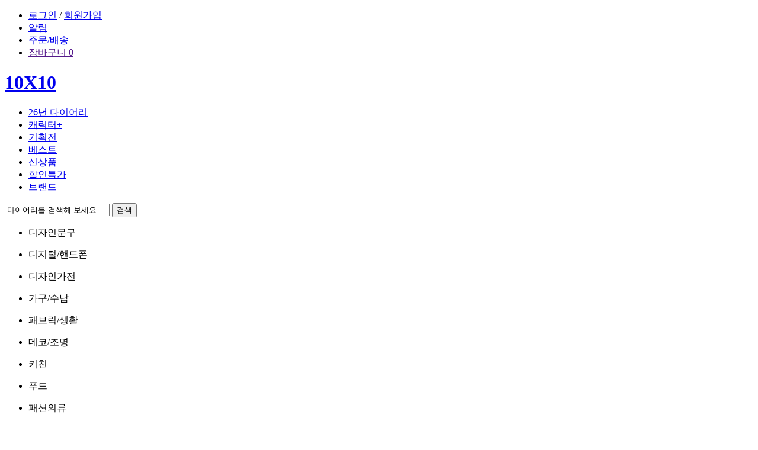

--- FILE ---
content_type: text/html; Charset=utf-8
request_url: https://10x10.co.kr/award/bestaward_colorpalette.asp?atype=&cp=5&iccd=03&disp=124
body_size: 88927
content:

<!DOCTYPE html>
<html lang="ko">
<head>
	<meta charset="utf-8" />
	<meta http-equiv="X-UA-Compatible" content="IE=edge" />
	<meta name="description" content="생활감성채널 10x10(텐바이텐)은 디자인소품, 아이디어상품, 독특한 인테리어 및 패션 상품 등으로 고객에게 즐거운 경험을 주는 디자인전문 쇼핑몰 입니다." />
	<meta name="keywords" content="커플, 선물, 커플선물, 감성디자인, 디자인, 아이디어상품, 디자인용품, 판촉, 스타일, 10x10, 텐바이텐, 큐브" />
	<meta name="classification" content="비즈니스와 경제, 쇼핑과 서비스(B2C, C2C), 선물, 특별상품" />
	<meta name="application-name" content="텐바이텐" />
	<meta name="msapplication-task" content="name=텐바이텐;action-uri=http://www.10x10.co.kr/;icon-uri=/icons/10x10_140616.ico" />
	<meta name="msapplication-tooltip" content="생활감성채널 텐바이텐" />
	<meta name="msapplication-navbutton-color" content="#FFFFFF" />
	<meta name="msapplication-TileImage" content="/lib/ico/mstileLogo144.png"/>
	<meta name="msapplication-TileColor" content="#c91314"/>
	<meta name="msapplication-starturl" content="/" />
	<meta name="format-detection" content="telephone=no" />
	<meta property="og:title" id="meta_og_title" content="텐바이텐 10X10 : BEST AWARD : 베스트 컬러" />
	<meta property="og:type" content="website" />
	<meta property="og:description" id="meta_og_description" content="생활감성채널 10x10(텐바이텐)은 디자인소품, 아이디어상품, 독특한 인테리어 및 패션 상품 등으로 고객에게 즐거운 경험을 주는 디자인전문 쇼핑몰 입니다." />
	<meta property="fb:app_id" content="998283960211883" />
	<meta property="og:image" content="https://fiximage.10x10.co.kr/page/title/pageImage_common_v1.jpg" />
	<link rel="image_src" href="https://fiximage.10x10.co.kr/page/title/pageImage_common_v1.jpg" />

	<link rel="SHORTCUT ICON" href="//fiximage.10x10.co.kr/icons/10x10_140616.ico" />
	<link rel="apple-touch-icon" href="/lib/ico/10x10TouchIcon_150303.png" />
	<link rel="search" type="application/opensearchdescription+xml" href="/lib/util/10x10_brws_search.xml" title="텐바이텐 상품검색" />
	<link rel="alternate" type="application/rss+xml" href="/shoppingtoday/shoppingchance_rss.asp" title="텐바이텐 신상품소식 구독" />
	<link rel="alternate" type="application/rss+xml" href="/just1day/just1day_rss.asp" title="텐바이텐 Just 1Day 구독" />
	<title>텐바이텐 10X10 : BEST AWARD : 베스트 컬러</title>
	<link rel="stylesheet" type="text/css" href="/lib/css/default.css" />
	<link rel="stylesheet" type="text/css" href="/lib/css/preVst/common.css" />
	<link rel="stylesheet" type="text/css" href="/lib/css/preVst/content.css?v=1.15" />
	<link rel="stylesheet" type="text/css" href="/lib/css/preVst/mytenten.css" />
	<!--[if IE]>
		<link rel="stylesheet" type="text/css" href="/lib/css/preVst/ie.css" />
	<![endif]-->
	<link rel="stylesheet" type="text/css" href="/lib/css/commonV18.css?v=1.20" />
	<link rel="stylesheet" type="text/css" href="/lib/css/productV15.css?v=1.10" />
	<link rel="stylesheet" type="text/css" href="/lib/css/contentV15.css?v=1.61" />
	<link rel="stylesheet" type="text/css" href="/lib/css/mytentenV15.css?v=1.00" />
	<!--link rel="stylesheet" href="https://js.appboycdn.com/web-sdk/1.6/appboy.min.css" /-->
	<!--[if lt IE 9]>
		<script src="/lib/js/respond.min.js"></script>
	<![endif]-->
	<script type="text/javascript" src="/lib/js/amplitude.js?v=1.04"></script>
	<script type="text/javascript" src="/lib/js/jquery-1.7.1.min.js"></script>
	

	<script type="text/javascript" src="/lib/js/jquery-ui-1.10.3.custom.min.js"></script>
	<script type="text/javascript" src="/lib/js/jquery.slides.min.js"></script>
	<script type="text/javascript" src="/lib/js/swiper-2.1.min.js"></script>
	<script type="text/javascript" src="/lib/js/slick.min.js"></script>
	<script type="text/javascript" src="/lib/js/common.js?v=1.01"></script>
	<script type="text/javascript" src="/lib/js/tenbytencommon.js?v=1.5"></script>
	<script type="text/javascript" src="/lib/js/keyMovePage.js"></script>
	<script type="text/javascript" src="/lib/js/buildV63.js"></script>
	<script type="text/javascript" src="/lib/js/js.cookie.min.js"></script>
	<script type="text/javascript" src="/lib/js/errorhandler.js?v=4"></script>
	
	<script>var V_CURRENTYYYYMM = "2025-12-06";</script>
	
		<script language="javascript">
			const applicationServerInfoJsValue = "084";
		</script>
		<!-- aws kinesis -->
		<script>
			const kinesisUserId = ''
			const kinesisUserGrade = '0'
		</script>
		<script src="https://sdk.amazonaws.com/js/aws-sdk-2.283.1.min.js"></script>
		<script src="/lib/js/core/aws/setup.js?v=1.0"></script>
		<script src="/lib/js/core/aws/awsClient.js?v=1.5"></script>
		<!-- aws kinesis -->
	
	
	<!-- airbridge init -->
	<script type="text/javascript" src="/lib/js/airbridge.js"></script>
	<script>
		document.addEventListener('DOMContentLoaded', function() {
			try {
				airbridge.init({
					app: 'tenten',
					webToken: '114691093c0b41c3b3642a326709309d',
					utmParsing: true,
					
				});
				
			} catch (e) {
				// 에러 로깅(선택)
				console.error('Airbridge 초기화 오류:', e);
			}
		});
	</script>

	
    <!-- % server.execute("/sidefloatingbanner/index.asp") % -->


<script type="text/javascript" src="/lib/js/jquery.numspinner.min.js"></script>
<script>
$(function() {
	//colorchip control
	$('.colorchipV15 li p input').click(function(){
		$(this).parent().parent().toggleClass('selected');
	});

	$(".colorNavV15 ul li").hide();
	$(".colorNavV15 ul li:first").show();

	$(".colorNavV15 .prevBtn").click(function(){
		$(".colorNavV15 ul li:last").prependTo(".colorNavV15 ul");
		$(".colorNavV15 ul li").hide().eq(0).show();
	});

	$(".colorNavV15 .nextBtn").click(function(){
		$(".colorNavV15 ul li:first").appendTo(".colorNavV15 ul");
		$(".colorNavV15 ul li").hide().eq(0).show();
	});

	//급상승 상품 mark control
	$(".bestUpV15 .ranking").append("<span>급상승한 상품입니다</span>");
	$(".pdtList p").click(function(e){
		e.stopPropagation();				
	});			
});

$(function() {
	// Item Image Control
	$(".pdtList li .pdtPhoto").mouseenter(function(e){
		$(this).find("dfn").fadeIn(150);
	}).mouseleave(function(e){
		$(this).find("dfn").fadeOut(150);
	});
});
var arr = new Array(23,01,02,10,21,03,04,24,19,05,16,06,07,20,08,18,17,09,11,12,22,13,14,15,25,26,27,28,29,30,31);

function visible(qwe){
	var frm = document.frm;
	var sarry        = document.images["mainimg"].src.split("\\");      // 선택된 이미지 화일의 풀 경로
	var maxlength    = sarry.length-1;       // 이미지 화일 풀 경로에서 이미지만 뽑아내기
	var ext = sarry[maxlength].split(".");
	var str = ext[3];
	var cnt = 2;
	var lng = str.length;
	//var xx = str.substring(lng-cnt,lng)
	var xx =document.sFrm.cp.value;
	var zz;

	if(qwe == "ll"){
		if(xx == 0){
			xx = 30;
		}else{
			xx= Number(xx)-1;
			document.sFrm.cp.value = xx;
		}
	}else if(qwe == "rr"){

		if(xx == 30){
			xx = 0;
		}else{
			xx= Number(xx)+1;
			document.sFrm.cp.value = xx;
		}
	}
		location.href ="/award/bestaward_colorpalette.asp?iccd="+ arr[xx] + "&cp=" + xx + "&disp=124"
	//document.images["mainimg"].src = "http://fiximage.10x10.co.kr/web2015/shopping/ico_color_"+arr[xx]+".gif";
}

// 컬러칩 선택
function fnSelColorChip(iccd) {
	document.sFrm.iccd.value=iccd;

		for(var i=0; i< 31; i++){
			if(arr[i] == iccd)
			document.sFrm.cp.value= i;
		}
	document.sFrm.submit();
}
</script>
</head>
<body>
<div class="wrap">
	

<script type="text/javascript" src="/lib/js/SearchAutoComplete.js"></script>
<script type="text/javascript">
var V_CURRENTYYYYMM = "2025-12-06";
</script>

<div id="boxes">
	<div id="mask" class="pngFix"></div>
	<div id="freeForm"></div>
	
</div>

<div id="lyrPop">
	
</div>

<div id="hBoxes"></div>

<div class="version-noti" id="version-noti" style="display:none;">
	<div class="inner">
		<p>
			구버전의 Internet Explorer로 접속하셨습니다. <strong>텐바이텐은 IE 11에서 최적화</strong>되어 보여집니다.<br/><em>편리한 사이트 이용 및 보안성 향상을 위해 최신 브라우저로의 업그레이드를 권장합니다.</em>
		</p>
		<span><img src="http://fiximage.10x10.co.kr/web2017/main/img_noti.png" alt="" /></span>
		<button type="button" class="btn-close" onclick="closeWin('ieversion', 1); return false;"><img src="http://fiximage.10x10.co.kr/web2017/main/btn_close.png" alt="닫기" /></button>
	</div>
</div>



	<div class="headerTopNew">
		<div class="inner">
			<div class="head-util">
				<ul>
					
							<li class="util-join"><a href="/login/loginpage.asp?vType=G" onclick="fnAmplitudeEventMultiPropertiesAction('click_topmenu','type|landing_url','login|/award/bestaward_colorpalette.asp');">로그인</a>
							/ <a href="/member/join.asp" onclick="fnAmplitudeEventMultiPropertiesAction('click_topmenu','type|landing_url','signup|/award/bestaward_colorpalette.asp');">회원가입</a></li>

						
					<li class="util-alarm">
						<a href="/my10x10/">알림</a>
						
					</li>
					<li class="util-order"><a href="/my10x10/order/myorderlist.asp" onclick="fnAmplitudeEventMultiPropertiesAction('click_topmenu','type|landing_url','orer|/award/bestaward_colorpalette.asp');">주문/배송</a></li>
					<li class="util-cart">
						<a href="" onclick="TnGotoShoppingBag();fnAmplitudeEventMultiPropertiesAction('click_topmenu','type|landing_url','basket|/award/bestaward_colorpalette.asp');return false;"><span class="icoV18"></span> 장바구니 <span id="ibgaCNT" name="ibgaCNT">0</span><span class="arrow-bottom bottom1" id="basketDropIcon"></span></a>
						<script type="text/javascript">
$(function() {
	//UNB - Shopping Bag Control
	if(typeof(Storage) !== "undefined") {
		//Btn Action
		$('.util-cart').mouseover(function() {
			fnChkHeadCart();
			$(this).children('.util-layer').show();
		}).mouseleave(function() {
			$('.util-cart > .util-layer').hide();
		});
	} else {
		//Remove drop Icon
		$("#basketDropIcon").hide();
	}
});

// Check Cart Status
function fnChkHeadCart() {
	if(typeof(Storage) !== "undefined") {
		var chkCartSr = false, oCart;

		if(sessionStorage.getItem("cart")) {
			oCart = JSON.parse(sessionStorage.getItem("cart"));
			var vNowDt = new Date();
			if(TnCheckCompDate(oCart.expire,">=",vNowDt.isoDate())) {
				chkCartSr = true;
			}
			if (oCart.usrkey=='444050656') {
				chkCartSr = true;
			} else {
				chkCartSr = false;
			}
		}

		if(!chkCartSr) {
			fnGetHeadCartList();
		}
		if($("#lyrHdCartList").html()=="") {
			fnPrintHeadCart();
		}
	}
}

// Get Cart List
function fnGetHeadCartList() {
	if(typeof(Storage) !== "undefined") {
		$.ajax({
			url: "/common/act_shoppingbagList.asp",
			cache: false,
			async: false,
			success: function(message) {
				sessionStorage.setItem("cart", message);
				fnPrintHeadCart();
			}
			,error: function(err) {
				alert(err.responseText);
			}
		});
	}
}

// Print Cart List
function fnPrintHeadCart() {
	if(typeof(Storage) !== "undefined") {
		var vCont='<p class="tip">* 최근 담은 순으로 5개까지 보여집니다.</p>';
		var vCartCnt = 0;

		var oCart = JSON.parse(sessionStorage.getItem("cart"));
		if(oCart.list.length>0) {
			vCont += '<div class="items type-list"><ul>';

			$(oCart.list).each(function(i){
				vCont += '<li>';
				vCont += '	<a href="/shopping/category_prd.asp?itemid='+this.itemid+'">';
				vCont += '		<div class="thumbnail"><img src="'+this.image+'" alt="" /></div>';
				vCont += '		<div class="desc">';
				vCont += '			<p class="brand">'+this.brand+'</p>';
				vCont += '			<p class="name">'+this.itemname+'</p>';
				vCont += '		</div>';
				vCont += '	</a>';
				vCont += '	<button type="button" class="btn-delete" onclick="fnDelCartItem(\''+this.itemid+'\',\''+this.itemoption+'\')"><span class="icoV18">상품 삭제</span></button>';
				vCont += '</li>';
				if(i>=4) return false;
			});
			vCont += '</ul></div>';

			if(oCart.list.length>5) {
				vCont += '	<a href="" class="btn-all btn-linkV18 link4" onclick="TnGotoShoppingBag(); return false;">';
				vCont += '		장바구니 전체보기<span></span></a>';
			}

			vCartCnt = oCart.cartcnt;
		} else {
			vCont += '<div class="items type-list"><ul><li class="nodata"><p>장바구니에 담긴 상품이 없습니다.</li></ul></div>';
		}
		$("#lyrHdCartList").html(vCont);
		$("#ibgaCNT").html(vCartCnt);
	}
}

// Reset Cart List
function fnDelCartAll() {
	if(typeof(Storage) !== "undefined") {
		sessionStorage.removeItem("cart");
	}
}

// Delete Cart Item
function fnDelCartItem(iid,iop){
	if(confirm("상품을 장바구니에서 삭제하시겠습니까?")) {
		$.ajax({
			type:"POST",
			url: "/common/act_shoppingbag_Proc.asp",
			data: "mode=del&itemid="+iid+"&itemoption="+iop,
			cache: false,
			success: function(message) {
				if(message=="1") {
					fnGetHeadCartList();
				} else {
					alert("처리중 오류가 발생했습니다.\n잠시 후 다시 시도해주세요.");
				}
			}
			,error: function(err) {
				alert(err.responseText);
			}
		});
	}
}
</script>

<div class="util-layer" id="lyrHdCartList"></div>
					</li>
				</ul>
			</div>
		</div>
	</div>

	<div class="header-wrap">
		<div class="headerV18 headerVnew">
			<div class="inner">
				
				<h1 ><a href="/" onclick="fnAmplitudeEventMultiPropertiesAction('click_topmenu','type|landing_url','logo|/award/bestaward_colorpalette.asp');">10X10</a></h1>
				<div class="head-service">
					<ul class="nav">
						
						<!--<li class="nav-apple"><a href="/event/apple/?gaparam=main_menu_apple" onclick="fnAmplitudeEventMultiPropertiesAction('click_topmenu','type|landing_url','apple|/award/bestaward_colorpalette.asp');">애플</a></li>-->
						
						<!--<li><a href="/event/eventmain.asp?eventid=110872&gaparam=main_menu_inirental">삼성 렌탈하기</a></li> -->
						
						<!--li class="nav-preorder"><a href="/pre-order">프리오더</a></li-->
						<!--<li class="nav-april"><a href="/universal/?gaparam=main_menu_new" onclick="fnAmplitudeEventMultiPropertiesAction('click_topmenu','type|landing_url','universal|/award/bestaward_colorpalette.asp');">유니버설 공식스토어</a></li>-->
						<!--<li class="nav-gift"><a href="/gift/talk/?gaparam=main_menu_gift">선물의 참견</a></li>-->
						<li class="nav-diarystory"><a href="/diaryStoryMain2026/?gaparam=main_menu_diary2026" onclick="fnAmplitudeEventMultiPropertiesAction('click_topmenu','type|landing_url','diary2026|/award/bestaward_colorpalette.asp');">26년 다이어리</a></li>
						<li class="nav-character"><a href="/event/eventmain.asp?eventid=118301&gaparam=main_menu_character" onclick="fnAmplitudeEventMultiPropertiesAction('click_topmenu','type|landing_url','character|/award/bestaward_colorpalette.asp');">캐릭터+</a></li>
						<li class="nav-event"><a href="/shoppingtoday/shoppingchance_allevent.asp?gaparam=main_menu_event" onclick="sendData('기획전', '/shoppingtoday/shoppingchance_allevent.asp?gaparam=main_menu_event')">기획전</a></li>
						<li class="nav-best"><a href="/award/awardlist.asp?atype=b&gaparam=main_menu_best" onclick="sendData('베스트', '/award/awardlist.asp?atype=b&gaparam=main_menu_best')">베스트</a></li>						
						<li class="nav-new"><a href="/shoppingtoday/shoppingchance_newitem.asp?gaparam=main_menu_new" onclick="sendData('신상품', '/shoppingtoday/shoppingchance_newitem.asp?gaparam=main_menu_new')">신상품</a></li>
						<li class="nav-sale"><a href="/clearancesale/index.asp?gaparam=main_menu_sale" onclick="sendData('할인특가', '/clearancesale/index.asp?gaparam=main_menu_sale')">할인특가</a></li>
						<li class="nav-brand"><a href="/street/?gaparam=main_menu_brand" onclick="sendData('브랜드', '/street/?gaparam=main_menu_brand')">브랜드</a></li>
					</ul>
					<div class="search-form">
						
						<form name="searchForm" method="get" action="/search/renewal/index.asp" onSubmit="return false;">
						<input type="hidden" name="rect" value="">
						<input type="hidden" name="cpg" value="">
						<input type="hidden" name="extUrl" value="/search/renewal/index.asp?rect=다이어리">
						<input type="hidden" name="tvsTxt" value="다이어리를 검색해 보세요">
						<input type="hidden" name="gaparam" value="main_menu_search">
						<input type="search" name="sTtxt" id="sTtxt" value="다이어리를 검색해 보세요" onkeyup="fnKeyInput(keyCode(event))" onkeyup="if(keyCode(event)==13) {fnTopSearch(document.searchForm.rect,$('#sTtxt').val()); sendSearchClientLog($('#sTtxt').val());}" onFocus="chkFocusTopSearchTxt(this.value,'S');CancelHideSACLayer();fnSACLayerOnOff(true);" onblur="chkFocusTopSearchTxt(this.value,'U');HideSACLayer()" autocomplete="off" />
						<button type="submit" class="btn-search" onclick="fnAmplitudeEventMultiPropertiesAction('click_search','keyword',$('#sTtxt').val()); fnTopSearch(document.searchForm.rect,$('#sTtxt').val());AmplitudeEventSend('TopMenuSearch','','event'); sendSearchClientLog($('#sTtxt').val()); return false;"><span class="icoV18">검색</span></button>
						<div name="atl" id="atl" style="display:none;" onFocus="chkFocusTopSearchTxt(this.value,'S');CancelHideSACLayer();fnSACLayerOnOff(true);" onblur="chkFocusTopSearchTxt(this.value,'U');HideSACLayer()" class="schExample"></div>
						</form>
						<script type="text/javascript">
						function chkFocusTopSearchTxt(dv,md) {
							if(dv=="다이어리를 검색해 보세요"&&md=="S") {
								document.searchForm.sTtxt.value="";
								document.searchForm.extUrl.value="";
							} else if(dv==""&&md=="U") {
								document.searchForm.sTtxt.value="다이어리를 검색해 보세요";
								document.searchForm.extUrl.value = "/search/renewal/index.asp?rect=다이어리";
							}
						}
						</script>
						
					</div>
				</div>
			</div>
		</div>
		<div class="gnb-wrap">
			<script>var IE8Under=false;var IE7Under=false;</script>
<!--[if lt IE 9]>
<script>var IE8Under=true;</script>
<![endif]-->
<!--[if lt IE 8]>
<script>var IE7Under=true;</script>
<![endif]-->
<script>
$(function() {
	$('.head-util ul li').mouseover(function() {
		$(this).children('.util-layer').show();
	});
	$('.head-util ul li').mouseleave(function() {
		$(this).children('.util-layer').hide();
	});
	//GNB Control
	$('.gnbV18 li').mouseover(function() {
		if (IE7Under) return;
		
		$('.gnbV18 li').removeClass('on');
		$(this).addClass('on');
		$('.gnb-sub-wrap').show().unbind('mouseover').unbind('mouseleave')
			.mouseover(function() {$(this).show();})
			.mouseleave(function() {$(this).hide();});
		$('.gnb-sub').hide();
		var subGnbId = $(this).attr('name');
		
		try{
			var ictVar = eval("vCtHtml"+subGnbId.substring(3,6));
		}catch(e){
			return;
		}

		//추가
		if (ictVar!=""){
		   $(".gnb-sub-wrap").append(ictVar);
		   eval("vCtHtml"+subGnbId.substring(3,6)+"=''");
			// HOT
			jsHotCateShow(subGnbId.substring(3,6));
			
			if (IE8Under){
				$('.dept-unit-top li').unbind('mouseover').unbind('mouseleave')
				.mouseover(function() {
					$(this).addClass('current');
				})
				.mouseleave(function() {
					$(this).removeClass('current');
				});
			}else{
					$('.dept-unit-top li').unbind('mouseover').unbind('mouseleave')
					.mouseover(function() {
						$(this).addClass('current');
						$('.gnbV18').children('span').show();
						//if ($(this).children('.subGroupWrapV15').length > 0){
						//	$(this).children('.subGroupWrapV15').show();
						//	$('.gnbBnrV15').children('span').show();
						//} else {
						//	$(this).children('.subGroupWrapV15').hide();
						//	$('.gnbBnrV15').children('span').hide();
						//}
					})
					.mouseleave(function() {
						$(this).removeClass('current');
						//$(this).children('.subGroupWrapV15').hide();
						$('.gnbV18').children('span').hide();
					});
			}
		}
		
		$("div[class|='gnb-sub'][id|='"+ subGnbId +"']").show().unbind('mouseover').unbind('mouseleave')
			.mouseover(function() {
				$(this).show();
				$('.gnbV18 li[name="'+subGnbId+'"]').addClass('on');
			})
			.mouseleave(function() {
				$(this).hide();
				$('.gnbV18 li').removeClass('on');
			});
	});

	$('.gnbV18 li').mouseleave(function() {
		if (IE7Under) return;
		
		$(this).removeClass('on');
		$('.gnb-sub-wrap').hide();
	});

	/**
	 ** [D] 2~3 dept 요소가 hover 효과때문에 화면에 보였다 안보였다 하는 경우가 있어 이벤트 위임으로 클라이언트 로그 처리
	 **/
	 $('.gnb-sub-wrap-has-clientlog').on('click', 'div[class*="dept-unit"] a', function(e) {
        var categoryCode = $(this).attr('href').split('disp=')[1]; 
        sendCategoryClientLog(categoryCode);
    });
});

function sendCategoryClientLog(categoryCode) {
	sendToKinesis('GNB-15', {
		page_name: pathInfo,
		object: categoryCode,
		property: {
			url: pathInfo,
			to_url: '/shopping/category_list.asp?disp=' + categoryCode
		}
	});

	top.location.href = '/shopping/category_list.asp?disp=' + categoryCode;
}
</script>
<script type="text/javascript" src="/chtml/dispcate/html/cate_menu_new_all.js?v=20250827132919"></script>
<script type="text/javascript" src="/chtml/dispcate/html/cate_menu_hot.js?v=20251206184502"></script>
<div class="gnbV18">
	<ul>
		
		<li name="gnb101" onClick="sendCategoryClientLog('101')"><p>디자인문구</p></li>
		<li name="gnb102" onClick="sendCategoryClientLog('102')"><p>디지털/핸드폰</p></li>
		<li name="gnb124" onClick="sendCategoryClientLog('124')"><p>디자인가전</p></li>
		<li class="line" name="gnb121" onClick="sendCategoryClientLog('121')"><p>가구/수납</p></li>
		<li name="gnb120" onClick="sendCategoryClientLog('120')"><p>패브릭/생활</p></li>
		<li name="gnb122" onClick="sendCategoryClientLog('122')"><p>데코/조명</p></li>
		<li name="gnb112" onClick=" sendCategoryClientLog('112')"><p>키친</p></li>
		<li class="gnb-hot" name="gnb119" onClick="sendCategoryClientLog('119')"><p>푸드</p></li>
		<li class="line gnb-hot" name="gnb117" onClick="sendCategoryClientLog('117')"><p>패션의류</p></li>
		<li name="gnb116" onClick="sendCategoryClientLog('116')"><p>패션잡화</p></li>
		<li name="gnb118" onClick="sendCategoryClientLog('118')"><p>뷰티</p></li>
		<li name="gnb125" onClick="sendCategoryClientLog('125')"><p>주얼리/시계</p></li>
		<li class="line" name="gnb110" onClick="sendCategoryClientLog('110')"><p>Cat&amp;Dog</p></li>
		<li name="gnb104" onClick="sendCategoryClientLog('104')"><p>토이/취미</p></li>
		<li name="gnb103" onClick="sendCategoryClientLog('103')"><p>캠핑</p></li>
	</ul>
	
	<div class="gnb-sub-wrap gnb-sub-wrap-has-clientlog">
	</div>
	
</div>
		</div>
	</div>


<script>
$(function() {
	//GNB


	$('.gnbV18 li').mouseover(function() {
		$('.gnbV18 li').removeClass('on');
		$(this).addClass('on');
		$('.gnb-sub-wrap').show()
			.mouseover(function() {$(this).show();})
			.mouseleave(function() {$(this).hide();});
		$('.gnb-sub').hide();
		var subGnbId = $(this).attr('name');
		$("div[class|='gnb-sub'][id|='"+ subGnbId +"']").show()
		.mouseover(function() {
			$(this).show();
			$('.gnbV18 li[name="'+subGnbId+'"]').addClass('on');
		})
		.mouseleave(function() {
			$(this).hide();
			$('.gnbV18 li').removeClass('on');
		});
	});

	$('.gnbV18 li').mouseleave(function() {
		$(this).removeClass('on');
		$('.gnb-sub-wrap').hide();
	});
});
</script>

<script type="text/javascript">
    /*
    * 모비온 스크립트
    * */
    (function(a,g,e,n,t){a.enp=a.enp||function(){(a.enp.q=a.enp.q||[]).push(arguments)};n=g.createElement(e);n.async=!0;n.defer=!0;n.src="https://cdn.megadata.co.kr/dist/prod/enp_tracker_self_hosted.min.js";t=g.getElementsByTagName(e)[0];t.parentNode.insertBefore(n,t)})(window,document,"script");
    enp('create', 'common', 'your10x10', { device: 'W' });  // W:웹, M: 모바일, B: 반응형
    enp('send', 'common', 'your10x10');


	let pathInfo = '/award/bestaward_colorpalette.asp';
	function sendData(division, url) {
		const GNB_CODES = {
			'기획전': 'GNB-12',
			'베스트': 'GNB-10', 
			'신상품': 'GNB-9',
			'할인특가': 'GNB-11',
			'브랜드': 'GNB-13'
		};

		const AMP_TYPES = {
			'기획전': 'event',
			'베스트': 'best',
			'신상품': 'new', 
			'할인특가': 'sale',
			'브랜드': 'brand'
		};

		if (GNB_CODES[division]) {
			// Kinesis 전송
			sendToKinesis(GNB_CODES[division], {
				page_name: division,
				property: {
					url: pathInfo,
					to_url: url
				}
			});

			// Amplitude 전송
			fnAmplitudeEventMultiPropertiesAction(
				'click_topmenu',
				'type|landing_url',
				`${AMP_TYPES[division]}|${pathInfo}`
			);
		}
	}

	function sendSearchClientLog(searchWord) {
		sendToKinesis('GNB-14', {
			page_name: pathInfo,
			property: {
				url: pathInfo,
				search_word: searchWord
			}
		});
	}
</script>

	<div class="container skinV19">
		<div id="contentWrap" class="bestAwdV17">
			<div class="hotHgroupV19">
				<div class="tab-area">
					<ul>
						<li class="on"><a href="#">베스트 셀러</a></li>
						<li><a href="/bestreview/bestreview_main.asp?disp=124">베스트 리뷰</a></li>
					</ul>
				</div>
				<h2>BEST SELLER</h2>
				<div class="grpSubWrapV19">
					<ul>
						<li><a href="/award/awardlist.asp?atype=b&disp=124">베스트셀러</a></li>
						<li><a href="/award/awardlist.asp?atype=g&disp=124">고객만족 베스트</a></li>
						<li><a href="/award/awardlist.asp?atype=f&disp=124">베스트 위시</a></li>
						<li><a href="/award/bestaward_new.asp?disp=124">신상품 베스트</a></li>
						<li><a href="/award/bestaward_price.asp?disp=124">가격대별 베스트</a></li>
						<li class="on"><a href="/award/bestaward_colorpalette.asp?disp=124">베스트 컬러</a></li>
						<li><a href="/award/awardbrandlist.asp?disp=124">베스트 브랜드</a></li>
					</ul>
				</div>
			</div>
			<div class="snb-bar">
				<div class="snbbar-inner">
					<div class="btn-ctgr"><span>디자인가전</span></div>
				</div>
				<div class="lnbHotV19">
					<div class="inner">
						<ul>
							<li class=""><a href="?atype=">전체 카테고리</a></li>
							<li class=""><a href="/award/bestaward_colorpalette.asp?atype=&cp=5&iccd=03&disp=101">디자인문구</a></li>
<li class=""><a href="/award/bestaward_colorpalette.asp?atype=&cp=5&iccd=03&disp=102">디지털/핸드폰</a></li>
<li class="on"><a href="/award/bestaward_colorpalette.asp?atype=&cp=5&iccd=03&disp=124">디자인가전</a></li>
<li class=""><a href="/award/bestaward_colorpalette.asp?atype=&cp=5&iccd=03&disp=121">가구/수납</a></li>
<li class=""><a href="/award/bestaward_colorpalette.asp?atype=&cp=5&iccd=03&disp=120">패브릭/생활</a></li>
<li class=""><a href="/award/bestaward_colorpalette.asp?atype=&cp=5&iccd=03&disp=122">데코/조명</a></li>
<li class=""><a href="/award/bestaward_colorpalette.asp?atype=&cp=5&iccd=03&disp=112">키친</a></li>
<li class=""><a href="/award/bestaward_colorpalette.asp?atype=&cp=5&iccd=03&disp=119">푸드</a></li>
<li class=""><a href="/award/bestaward_colorpalette.asp?atype=&cp=5&iccd=03&disp=117">패션의류</a></li>
<li class=""><a href="/award/bestaward_colorpalette.asp?atype=&cp=5&iccd=03&disp=116">패션잡화</a></li>
<li class=""><a href="/award/bestaward_colorpalette.asp?atype=&cp=5&iccd=03&disp=118">뷰티</a></li>
<li class=""><a href="/award/bestaward_colorpalette.asp?atype=&cp=5&iccd=03&disp=125">주얼리/시계</a></li>
<li class=""><a href="/award/bestaward_colorpalette.asp?atype=&cp=5&iccd=03&disp=110">Cat&amp;Dog</a></li>
<li class=""><a href="/award/bestaward_colorpalette.asp?atype=&cp=5&iccd=03&disp=104">토이/취미</a></li>
<li class=""><a href="/award/bestaward_colorpalette.asp?atype=&cp=5&iccd=03&disp=103">캠핑</a></li>

						</ul>
					</div>
				</div>
			</div>
			<div class="hotSectionV15">
				<form name="sFrm" method="get" action="?" style="margin:0px;">
				<input type="hidden" name="iccd" value="03">
				<input type="hidden" name="reset" value="">
				<input type="hidden" name="cp" value="5">
				<input type="hidden" name="disp" value="124">
				<div class="hotArticleV15">
					<ul class="colorchipV15">
						<li class="wine "><p><input type="radio" id="wine" onClick="fnSelColorChip(23)" /></p><label for="wine">Wine</label></li>
						<li class="red "><p><input type="radio" id="red" onClick="fnSelColorChip(1)" /></p><label for="red">Red</label></li>
						<li class="orange "><p><input type="radio" id="orange" onClick="fnSelColorChip(2)" /></p><label for="orange">Orange</label></li>
						<li class="brown "><p><input type="radio" id="brown" onClick="fnSelColorChip(10)" /></p><label for="brown">Brown</label></li>
						<li class="camel "><p><input type="radio" id="camel" onClick="fnSelColorChip(21)" /></p><label for="camel">Camel</label></li>
						<li class="yellow selected"><p><input type="radio" id="yellow" onClick="fnSelColorChip(3)" /></p><label for="yellow">Yellow</label></li>
						<li class="beige "><p><input type="radio" id="beige" onClick="fnSelColorChip(4)" /></p><label for="beige">Beige</label></li>
						<li class="ivory "><p><input type="radio" id="ivory" onClick="fnSelColorChip(24)" /></p><label for="ivory">Ivory</label></li>
						<li class="khaki "><p><input type="radio" id="khaki" onClick="fnSelColorChip(19)" /></p><label for="khaki">Khaki</label></li>
						<li class="green "><p><input type="radio" id="green" onClick="fnSelColorChip(5)" /></p><label for="green">Green</label></li>
						<li class="mint "><p><input type="radio" id="mint" onClick="fnSelColorChip(16)" /></p><label for="mint">Mint</label></li>
						<li class="skyblue "><p><input type="radio" id="skyblue" onClick="fnSelColorChip(6)" /></p><label for="skyblue">Skyblue</label></li>
						<li class="blue "><p><input type="radio" id="blue" onClick="fnSelColorChip(7)" /></p><label for="blue">Blue</label></li>
						<li class="navy "><p><input type="radio" id="navy" onClick="fnSelColorChip(20)" /></p><label for="navy">Navy</label></li>
						<li class="violet "><p><input type="radio" id="violet" onClick="fnSelColorChip(8)" /></p><label for="violet">Violet</label></li>
						<li class="lilac "><p><input type="radio" id="lilac" onClick="fnSelColorChip(18)" /></p><label for="lilac">Lilac</label></li>
						<li class="babypink "><p><input type="radio" id="babypink" onClick="fnSelColorChip(17)" /></p><label for="babypink">Babypink</label></li>
						<li class="pink "><p><input type="radio" id="pink" onClick="fnSelColorChip(9)" /></p><label for="pink">Pink</label></li>
						<li class="white "><p><input type="radio" id="white" onClick="fnSelColorChip(11)" /></p><label for="white">White</label></li>
						<li class="grey "><p><input type="radio" id="grey" onClick="fnSelColorChip(12)" /></p><label for="grey">Grey</label></li>
						<li class="charcoal "><p><input type="radio" id="charcoal" onClick="fnSelColorChip(22)" /></p><label for="charcoal">Charcoal</label></li>
						<li class="black "><p><input type="radio" id="black" onClick="fnSelColorChip(13)" /></p><label for="black">Black</label></li>
						<li class="silver "><p><input type="radio" id="silver" onClick="fnSelColorChip(14)" /></p><label for="silver">Silver</label></li>
						<li class="gold "><p><input type="radio" id="gold" onClick="fnSelColorChip(15)" /></p><label for="gold">Gold</label></li>
						<li class="check "><p><input type="radio" id="check" onClick="fnSelColorChip(25)" /></p><label for="check">Check</label></li>
						<li class="stripe "><p><input type="radio" id="stripe" onClick="fnSelColorChip(26)" /></p><label for="stripe">Stripe</label></li>
						<li class="dot "><p><input type="radio" id="dot" onClick="fnSelColorChip(27)" /></p><label for="dot">Dot</label></li>
						<li class="flower "><p><input type="radio" id="flower" onClick="fnSelColorChip(28)" /></p><label for="flower">Flower</label></li>
						<li class="drawing "><p><input type="radio" id="drawing" onClick="fnSelColorChip(29)" /></p><label for="drawing">Drawing</label></li>
						<li class="animal "><p><input type="radio" id="animal" onClick="fnSelColorChip(30)" /></p><label for="animal">Animal</label></li>
						<li class="geometric "><p><input type="radio" id="geometric" onClick="fnSelColorChip(31)" /></p><label for="geometric">Geometric</label></li>
					</ul>

					<!--<div class="colorNavV15">
						<ul>
							<li><img id="mainimg" src="http://fiximage.10x10.co.kr/web2015/shopping/ico_color_03.png" alt="ALL" /></li>
						</ul>
						<button type="button" onclick="visible('ll');" class="prevBtn">Prev</button>
						<button type="button" onclick="visible('rr');" class="nextBtn">Next</button>
					</div>-->

					<div class="ctgyBestV15">
						<div class="pdtWrap pdt240V15">
							<ul class="pdtList">
						
								<li class=""  >
									<p class="ranking">BEST 1</p>
									<div class="pdtBox">
										
										<div class="pdtPhoto">
																					
											<a href="/shopping/category_prd.asp?itemid=3504305">
												<span class="soldOutMask"></span>
												<img src="http://webimage.10x10.co.kr/color/basic/350/B003-003504305.jpg" alt="[디즈니] 와플&샌드위치메이커_위니 더 푸 TBT-0002" />
												<dfn><img src="http://thumbnail.10x10.co.kr/webimage/image/add1/350/A003504305_01-1.jpg?cmd=thumb&w=150&h=150&fit=true&ws=false" alt="[디즈니] 와플&샌드위치메이커_위니 더 푸 TBT-0002" /></dfn>
											</a>
										</div>
										<div class="pdtInfo">
											<p class="pdtBrand tPad20"><a href="/street/street_brand.asp?makerid=disney10x10">Disney Edition</a></p>
											<p class="pdtName tPad07"><a href="/shopping/category_prd.asp?itemid=3504305">[디즈니] 와플&샌드위치메이커_위니 더 푸 TBT-0002</a></p>
											<p class='pdtPrice'><span class='txtML'>59,000원 </span></p><p class='pdtPrice'><span class='finalP'>47,200원 </span><strong class='cRd0V15'>[20%]</strong></p>
											<p class="pdtStTag tPad10">
											<img src='http://fiximage.10x10.co.kr/web2013/shopping/tag_only.gif' alt='ONLY' /> <img src='http://fiximage.10x10.co.kr/web2013/shopping/tag_sale.gif' alt='SALE' /> 
											</p>
										</div>
										<ul class="pdtActionV15">
											<li class="largeView"><a href="" onclick="ZoomItemInfo('3504305'); return false;"><img src="http://fiximage.10x10.co.kr/web2015/common/btn_quick.png" alt="QUICK" /></a></li>
											<li class="postView"><a href="" onclick="popEvaluate('3504305'); return false;"><span>668</span></a></li>
											<li class="wishView"><a href="" onclick="TnAddFavorite('3504305'); return false;"><span>8910</span></a></li>
										</ul>
									</div>
								</li>
							
								<li class=""  >
									<p class="ranking">BEST 2</p>
									<div class="pdtBox">
										
										<div class="pdtPhoto">
																					
											<a href="/shopping/category_prd.asp?itemid=5746006">
												<span class="soldOutMask"></span>
												<img src="http://webimage.10x10.co.kr/color/basic/574/B003-005746006.jpg" alt="[유니버설] 미니언즈 토스터기" />
												<dfn><img src="http://thumbnail.10x10.co.kr/webimage/image/add1/574/A005746006_01.jpg?cmd=thumb&w=150&h=150&fit=true&ws=false" alt="[유니버설] 미니언즈 토스터기" /></dfn>
											</a>
										</div>
										<div class="pdtInfo">
											<p class="pdtBrand tPad20"><a href="/street/street_brand.asp?makerid=minions1010">MINIONS</a></p>
											<p class="pdtName tPad07"><a href="/shopping/category_prd.asp?itemid=5746006">[유니버설] 미니언즈 토스터기</a></p>
											<p class='pdtPrice'><span class='txtML'>69,000원 </span></p><p class='pdtPrice'><span class='finalP'>58,000원 </span><strong class='cRd0V15'>[16%]</strong></p>
											<p class="pdtStTag tPad10">
											<img src='http://fiximage.10x10.co.kr/web2013/shopping/tag_only.gif' alt='ONLY' /> <img src='http://fiximage.10x10.co.kr/web2013/shopping/tag_sale.gif' alt='SALE' /> 
											</p>
										</div>
										<ul class="pdtActionV15">
											<li class="largeView"><a href="" onclick="ZoomItemInfo('5746006'); return false;"><img src="http://fiximage.10x10.co.kr/web2015/common/btn_quick.png" alt="QUICK" /></a></li>
											<li class="postView"><a href="" onclick="popEvaluate('5746006'); return false;"><span>43</span></a></li>
											<li class="wishView"><a href="" onclick="TnAddFavorite('5746006'); return false;"><span>1220</span></a></li>
										</ul>
									</div>
								</li>
							
								<li class=""  >
									<p class="ranking">BEST 3</p>
									<div class="pdtBox">
										
										<div class="pdtPhoto">
																					
											<a href="/shopping/category_prd.asp?itemid=6352900">
												<span class="soldOutMask"></span>
												<img src="http://webimage.10x10.co.kr/color/basic/635/B003-006352900.jpg" alt="휴대용 초소형 핸디 미니 롤리팝 선풍기 PDB-MF22" />
												<dfn><img src="http://thumbnail.10x10.co.kr/webimage/image/add1/635/A006352900_01.jpg?cmd=thumb&w=150&h=150&fit=true&ws=false" alt="휴대용 초소형 핸디 미니 롤리팝 선풍기 PDB-MF22" /></dfn>
											</a>
										</div>
										<div class="pdtInfo">
											<p class="pdtBrand tPad20"><a href="/street/street_brand.asp?makerid=secret4u01">에이비씨생활</a></p>
											<p class="pdtName tPad07"><a href="/shopping/category_prd.asp?itemid=6352900">휴대용 초소형 핸디 미니 롤리팝 선풍기 PDB-MF22</a></p>
											<p class='pdtPrice'><span class='finalP'>18,900원 </span>
											<p class="pdtStTag tPad10">
											
											</p>
										</div>
										<ul class="pdtActionV15">
											<li class="largeView"><a href="" onclick="ZoomItemInfo('6352900'); return false;"><img src="http://fiximage.10x10.co.kr/web2015/common/btn_quick.png" alt="QUICK" /></a></li>
											<li class="postView"><a href="" onclick="popEvaluate('6352900'); return false;"><span>0</span></a></li>
											<li class="wishView"><a href="" onclick="TnAddFavorite('6352900'); return false;"><span>0</span></a></li>
										</ul>
									</div>
								</li>
							
							</ul>
						</div>
					</div>

					<div class="pdtWrap pdt200V15">
						<ul class="pdtList">
					
							<li class=""  >
								<p class="ranking">4.</p>
								<div class="pdtBox">
									
									<div class="pdtPhoto">
																			
										<a href="/shopping/category_prd.asp?itemid=6022273">
											<span class="soldOutMask"></span>
											<img src="http://thumbnail.10x10.co.kr/webimage/color/basic/602/B003-006022273.jpg?cmd=thumb&w=200&h=200&fit=true&ws=false" alt="[혜싱라]시나모롤 크리스탈 볼 미니 가습기" />
											
										</a>
									</div>
									<div class="pdtInfo">
										<p class="pdtBrand tPad20"><a href="/street/street_brand.asp?makerid=singularhan">싱귤러한</a></p>
										<p class="pdtName tPad07"><a href="/shopping/category_prd.asp?itemid=6022273">[혜싱라]시나모롤 크리스탈 볼 미니 가습기</a></p>
										<p class='pdtPrice'><span class='finalP'>37,000원 </span>
										<p class="pdtStTag tPad10">
										
										</p>
									</div>
									<ul class="pdtActionV15">
											<li class="largeView"><a href="" onclick="ZoomItemInfo('6022273'); return false;"><img src="http://fiximage.10x10.co.kr/web2015/common/btn_quick.png" alt="QUICK" /></a></li>
											<li class="postView"><a href="" onclick="popEvaluate('6022273'); return false;"><span>0</span></a></li>
											<li class="wishView"><a href="" onclick="TnAddFavorite('6022273'); return false;"><span>20</span></a></li>
									</ul>
								</div>
							</li>
						
							<li class=""  >
								<p class="ranking">5.</p>
								<div class="pdtBox">
									
									<div class="pdtPhoto">
																			
										<a href="/shopping/category_prd.asp?itemid=6016580">
											<span class="soldOutMask"></span>
											<img src="http://thumbnail.10x10.co.kr/webimage/color/basic/601/B003-006016580.jpg?cmd=thumb&w=200&h=200&fit=true&ws=false" alt="보랄 더 셰프 원형 인덕션 HNZ-BD990JW" />
											<dfn><img src="http://thumbnail.10x10.co.kr/webimage/image/add1/601/A006016580_01.jpg?cmd=thumb&w=150&h=150&fit=true&ws=false" alt="보랄 더 셰프 원형 인덕션 HNZ-BD990JW" /></dfn>
										</a>
									</div>
									<div class="pdtInfo">
										<p class="pdtBrand tPad20"><a href="/street/street_brand.asp?makerid=urbancom">urban</a></p>
										<p class="pdtName tPad07"><a href="/shopping/category_prd.asp?itemid=6016580">보랄 더 셰프 원형 인덕션 HNZ-BD990JW</a></p>
										<p class='pdtPrice'><span class='txtML'>329,000원 </span></p><p class='pdtPrice'><span class='finalP'>54,800원 </span><strong class='cRd0V15'>[83%]</strong></p>
										<p class="pdtStTag tPad10">
										<img src='http://fiximage.10x10.co.kr/web2013/shopping/tag_sale.gif' alt='SALE' /> 
										</p>
									</div>
									<ul class="pdtActionV15">
											<li class="largeView"><a href="" onclick="ZoomItemInfo('6016580'); return false;"><img src="http://fiximage.10x10.co.kr/web2015/common/btn_quick.png" alt="QUICK" /></a></li>
											<li class="postView"><a href="" onclick="popEvaluate('6016580'); return false;"><span>1</span></a></li>
											<li class="wishView"><a href="" onclick="TnAddFavorite('6016580'); return false;"><span>23</span></a></li>
									</ul>
								</div>
							</li>
						
							<li class=""  >
								<p class="ranking">6.</p>
								<div class="pdtBox">
									
									<div class="pdtPhoto">
																			
										<a href="/shopping/category_prd.asp?itemid=5523042">
											<span class="soldOutMask"></span>
											<img src="http://thumbnail.10x10.co.kr/webimage/color/basic/552/B003-005523042.jpg?cmd=thumb&w=200&h=200&fit=true&ws=false" alt="유아 어린이 LED 모기퇴치 팔찌 모기기피제 색상랜덤발송" />
											
										</a>
									</div>
									<div class="pdtInfo">
										<p class="pdtBrand tPad20"><a href="/street/street_brand.asp?makerid=aidb10">aidb</a></p>
										<p class="pdtName tPad07"><a href="/shopping/category_prd.asp?itemid=5523042">유아 어린이 LED 모기퇴치 팔찌 모기기피제 색상랜덤발송</a></p>
										<p class='pdtPrice'><span class='finalP'>1,000원 </span>
										<p class="pdtStTag tPad10">
										
										</p>
									</div>
									<ul class="pdtActionV15">
											<li class="largeView"><a href="" onclick="ZoomItemInfo('5523042'); return false;"><img src="http://fiximage.10x10.co.kr/web2015/common/btn_quick.png" alt="QUICK" /></a></li>
											<li class="postView"><a href="" onclick="popEvaluate('5523042'); return false;"><span>1</span></a></li>
											<li class="wishView"><a href="" onclick="TnAddFavorite('5523042'); return false;"><span>41</span></a></li>
									</ul>
								</div>
							</li>
						
							<li class=""  >
								<p class="ranking">7.</p>
								<div class="pdtBox">
									
									<div class="pdtPhoto">
																			
										<a href="/shopping/category_prd.asp?itemid=5391281">
											<span class="soldOutMask"></span>
											<img src="http://thumbnail.10x10.co.kr/webimage/color/basic/539/B003-005391281.jpg?cmd=thumb&w=200&h=200&fit=true&ws=false" alt="카처 가정용 세차용 미세 조절 고압세척기" />
											
										</a>
									</div>
									<div class="pdtInfo">
										<p class="pdtBrand tPad20"><a href="/street/street_brand.asp?makerid=secret4u01">에이비씨생활</a></p>
										<p class="pdtName tPad07"><a href="/shopping/category_prd.asp?itemid=5391281">카처 가정용 세차용 미세 조절 고압세척기</a></p>
										<p class='pdtPrice'><span class='finalP'>269,000원 </span>
										<p class="pdtStTag tPad10">
										
										</p>
									</div>
									<ul class="pdtActionV15">
											<li class="largeView"><a href="" onclick="ZoomItemInfo('5391281'); return false;"><img src="http://fiximage.10x10.co.kr/web2015/common/btn_quick.png" alt="QUICK" /></a></li>
											<li class="postView"><a href="" onclick="popEvaluate('5391281'); return false;"><span>0</span></a></li>
											<li class="wishView"><a href="" onclick="TnAddFavorite('5391281'); return false;"><span>1</span></a></li>
									</ul>
								</div>
							</li>
						
							<li class=""  >
								<p class="ranking">8.</p>
								<div class="pdtBox">
									
									<div class="pdtPhoto">
																			
										<a href="/shopping/category_prd.asp?itemid=5131090">
											<span class="soldOutMask"></span>
											<img src="http://thumbnail.10x10.co.kr/webimage/color/basic/513/B003-005131090.jpg?cmd=thumb&w=200&h=200&fit=true&ws=false" alt="듀플렉스 빈토 초음파 가습기 4L DP-T3UH" />
											<dfn><img src="http://thumbnail.10x10.co.kr/webimage/image/add1/513/A005131090_01.jpg?cmd=thumb&w=150&h=150&fit=true&ws=false" alt="듀플렉스 빈토 초음파 가습기 4L DP-T3UH" /></dfn>
										</a>
									</div>
									<div class="pdtInfo">
										<p class="pdtBrand tPad20"><a href="/street/street_brand.asp?makerid=duplex3888">duplex</a></p>
										<p class="pdtName tPad07"><a href="/shopping/category_prd.asp?itemid=5131090">듀플렉스 빈토 초음파 가습기 4L DP-T3UH</a></p>
										<p class='pdtPrice'><span class='txtML'>59,800원 </span></p><p class='pdtPrice'><span class='finalP'>48,000원 </span><strong class='cRd0V15'>[20%]</strong></p>
										<p class="pdtStTag tPad10">
										<img src='http://fiximage.10x10.co.kr/web2013/shopping/tag_sale.gif' alt='SALE' /> 
										</p>
									</div>
									<ul class="pdtActionV15">
											<li class="largeView"><a href="" onclick="ZoomItemInfo('5131090'); return false;"><img src="http://fiximage.10x10.co.kr/web2015/common/btn_quick.png" alt="QUICK" /></a></li>
											<li class="postView"><a href="" onclick="popEvaluate('5131090'); return false;"><span>0</span></a></li>
											<li class="wishView"><a href="" onclick="TnAddFavorite('5131090'); return false;"><span>9</span></a></li>
									</ul>
								</div>
							</li>
						
							<li class=""  >
								<p class="ranking">9.</p>
								<div class="pdtBox">
									
									<div class="pdtPhoto">
																			
										<a href="/shopping/category_prd.asp?itemid=5123735">
											<span class="soldOutMask"></span>
											<img src="http://thumbnail.10x10.co.kr/webimage/color/basic/512/B003-005123735.jpg?cmd=thumb&w=200&h=200&fit=true&ws=false" alt="아볼트 스퀘어원 캠핑 디자인 고용량 멀티탭 (콘센트3구+usb포트2구)" />
											<dfn><img src="http://thumbnail.10x10.co.kr/webimage/image/add1/512/A005123735_01.jpg?cmd=thumb&w=150&h=150&fit=true&ws=false" alt="아볼트 스퀘어원 캠핑 디자인 고용량 멀티탭 (콘센트3구+usb포트2구)" /></dfn>
										</a>
									</div>
									<div class="pdtInfo">
										<p class="pdtBrand tPad20"><a href="/street/street_brand.asp?makerid=tello10">TELLO</a></p>
										<p class="pdtName tPad07"><a href="/shopping/category_prd.asp?itemid=5123735">아볼트 스퀘어원 캠핑 디자인 고용량 멀티탭 (콘센트3구+usb포트2구)</a></p>
										<p class='pdtPrice'><span class='finalP'>126,000원 </span>
										<p class="pdtStTag tPad10">
										
										</p>
									</div>
									<ul class="pdtActionV15">
											<li class="largeView"><a href="" onclick="ZoomItemInfo('5123735'); return false;"><img src="http://fiximage.10x10.co.kr/web2015/common/btn_quick.png" alt="QUICK" /></a></li>
											<li class="postView"><a href="" onclick="popEvaluate('5123735'); return false;"><span>0</span></a></li>
											<li class="wishView"><a href="" onclick="TnAddFavorite('5123735'); return false;"><span>10</span></a></li>
									</ul>
								</div>
							</li>
						
							<li class=""  >
								<p class="ranking">10.</p>
								<div class="pdtBox">
									
									<div class="pdtPhoto">
																			
										<a href="/shopping/category_prd.asp?itemid=5017202">
											<span class="soldOutMask"></span>
											<img src="http://thumbnail.10x10.co.kr/webimage/color/basic/501/B003-005017202.jpg?cmd=thumb&w=200&h=200&fit=true&ws=false" alt="라이녹스 팝콘 메이커" />
											<dfn><img src="http://thumbnail.10x10.co.kr/webimage/image/add1/501/A005017202_01.jpg?cmd=thumb&w=150&h=150&fit=true&ws=false" alt="라이녹스 팝콘 메이커" /></dfn>
										</a>
									</div>
									<div class="pdtInfo">
										<p class="pdtBrand tPad20"><a href="/street/street_brand.asp?makerid=rhinox">Rhinox</a></p>
										<p class="pdtName tPad07"><a href="/shopping/category_prd.asp?itemid=5017202">라이녹스 팝콘 메이커</a></p>
										<p class='pdtPrice'><span class='finalP'>50,000원 </span>
										<p class="pdtStTag tPad10">
										
										</p>
									</div>
									<ul class="pdtActionV15">
											<li class="largeView"><a href="" onclick="ZoomItemInfo('5017202'); return false;"><img src="http://fiximage.10x10.co.kr/web2015/common/btn_quick.png" alt="QUICK" /></a></li>
											<li class="postView"><a href="" onclick="popEvaluate('5017202'); return false;"><span>5</span></a></li>
											<li class="wishView"><a href="" onclick="TnAddFavorite('5017202'); return false;"><span>56</span></a></li>
									</ul>
								</div>
							</li>
						
							<li class=""  >
								<p class="ranking">11.</p>
								<div class="pdtBox">
									
									<div class="pdtPhoto">
																			
										<a href="/shopping/category_prd.asp?itemid=4915576">
											<span class="soldOutMask"></span>
											<img src="http://thumbnail.10x10.co.kr/webimage/color/basic/491/B003-004915576.jpg?cmd=thumb&w=200&h=200&fit=true&ws=false" alt="유니맥스 욕실난방기/욕실전기히터 UMH-6024B(골드램프)" />
											
										</a>
									</div>
									<div class="pdtInfo">
										<p class="pdtBrand tPad20"><a href="/street/street_brand.asp?makerid=ottvil">OTTVIL</a></p>
										<p class="pdtName tPad07"><a href="/shopping/category_prd.asp?itemid=4915576">유니맥스 욕실난방기/욕실전기히터 UMH-6024B(골드램프)</a></p>
										<p class='pdtPrice'><span class='finalP'>46,400원 </span>
										<p class="pdtStTag tPad10">
										
										</p>
									</div>
									<ul class="pdtActionV15">
											<li class="largeView"><a href="" onclick="ZoomItemInfo('4915576'); return false;"><img src="http://fiximage.10x10.co.kr/web2015/common/btn_quick.png" alt="QUICK" /></a></li>
											<li class="postView"><a href="" onclick="popEvaluate('4915576'); return false;"><span>0</span></a></li>
											<li class="wishView"><a href="" onclick="TnAddFavorite('4915576'); return false;"><span>1</span></a></li>
									</ul>
								</div>
							</li>
						
							<li class=""  >
								<p class="ranking">12.</p>
								<div class="pdtBox">
									
									<div class="pdtPhoto">
																			
										<a href="/shopping/category_prd.asp?itemid=4754591">
											<span class="soldOutMask"></span>
											<img src="http://thumbnail.10x10.co.kr/webimage/color/basic/475/B003-004754591.jpg?cmd=thumb&w=200&h=200&fit=true&ws=false" alt="캠핑 낚시  실내외 휴대용 USB 훈증 모기퇴치기 쿨매트 택1" />
											<dfn><img src="http://thumbnail.10x10.co.kr/webimage/image/add1/475/A004754591_01.jpg?cmd=thumb&w=150&h=150&fit=true&ws=false" alt="캠핑 낚시  실내외 휴대용 USB 훈증 모기퇴치기 쿨매트 택1" /></dfn>
										</a>
									</div>
									<div class="pdtInfo">
										<p class="pdtBrand tPad20"><a href="/street/street_brand.asp?makerid=newgood_">newgood</a></p>
										<p class="pdtName tPad07"><a href="/shopping/category_prd.asp?itemid=4754591">캠핑 낚시  실내외 휴대용 USB 훈증 모기퇴치기 쿨매트 택1</a></p>
										<p class='pdtPrice'><span class='finalP'>3,900원 </span>
										<p class="pdtStTag tPad10">
										
										</p>
									</div>
									<ul class="pdtActionV15">
											<li class="largeView"><a href="" onclick="ZoomItemInfo('4754591'); return false;"><img src="http://fiximage.10x10.co.kr/web2015/common/btn_quick.png" alt="QUICK" /></a></li>
											<li class="postView"><a href="" onclick="popEvaluate('4754591'); return false;"><span>0</span></a></li>
											<li class="wishView"><a href="" onclick="TnAddFavorite('4754591'); return false;"><span>2</span></a></li>
									</ul>
								</div>
							</li>
						
							<li class=""  >
								<p class="ranking">13.</p>
								<div class="pdtBox">
									
									<div class="pdtPhoto">
																			
										<a href="/shopping/category_prd.asp?itemid=4719173">
											<span class="soldOutMask"></span>
											<img src="http://thumbnail.10x10.co.kr/webimage/color/basic/471/B003-004719173.jpg?cmd=thumb&w=200&h=200&fit=true&ws=false" alt="무딧 KC인증 초음파 실리콘 모기퇴치기 팔찌 밴드" />
											<dfn><img src="http://thumbnail.10x10.co.kr/webimage/image/add1/471/A004719173_01.jpg?cmd=thumb&w=150&h=150&fit=true&ws=false" alt="무딧 KC인증 초음파 실리콘 모기퇴치기 팔찌 밴드" /></dfn>
										</a>
									</div>
									<div class="pdtInfo">
										<p class="pdtBrand tPad20"><a href="/street/street_brand.asp?makerid=moodit1">moodit</a></p>
										<p class="pdtName tPad07"><a href="/shopping/category_prd.asp?itemid=4719173">무딧 KC인증 초음파 실리콘 모기퇴치기 팔찌 밴드</a></p>
										<p class='pdtPrice'><span class='finalP'>24,900원 </span>
										<p class="pdtStTag tPad10">
										
										</p>
									</div>
									<ul class="pdtActionV15">
											<li class="largeView"><a href="" onclick="ZoomItemInfo('4719173'); return false;"><img src="http://fiximage.10x10.co.kr/web2015/common/btn_quick.png" alt="QUICK" /></a></li>
											<li class="postView"><a href="" onclick="popEvaluate('4719173'); return false;"><span>0</span></a></li>
											<li class="wishView"><a href="" onclick="TnAddFavorite('4719173'); return false;"><span>12</span></a></li>
									</ul>
								</div>
							</li>
						
							<li class=""  >
								<p class="ranking">14.</p>
								<div class="pdtBox">
									
									<div class="pdtPhoto">
																			
										<a href="/shopping/category_prd.asp?itemid=4524552">
											<span class="soldOutMask"></span>
											<img src="http://thumbnail.10x10.co.kr/webimage/color/basic/452/B003-004524552.jpg?cmd=thumb&w=200&h=200&fit=true&ws=false" alt="[디즈니] 요거트메이커_위니더푸 TBT-0010" />
											<dfn><img src="http://thumbnail.10x10.co.kr/webimage/image/add1/452/A004524552_01.jpg?cmd=thumb&w=150&h=150&fit=true&ws=false" alt="[디즈니] 요거트메이커_위니더푸 TBT-0010" /></dfn>
										</a>
									</div>
									<div class="pdtInfo">
										<p class="pdtBrand tPad20"><a href="/street/street_brand.asp?makerid=disney10x10">Disney Edition</a></p>
										<p class="pdtName tPad07"><a href="/shopping/category_prd.asp?itemid=4524552">[디즈니] 요거트메이커_위니더푸 TBT-0010</a></p>
										<p class='pdtPrice'><span class='txtML'>46,000원 </span></p><p class='pdtPrice'><span class='finalP'>25,300원 </span><strong class='cRd0V15'>[45%]</strong></p>
										<p class="pdtStTag tPad10">
										<img src='http://fiximage.10x10.co.kr/web2013/shopping/tag_sale.gif' alt='SALE' /> 
										</p>
									</div>
									<ul class="pdtActionV15">
											<li class="largeView"><a href="" onclick="ZoomItemInfo('4524552'); return false;"><img src="http://fiximage.10x10.co.kr/web2015/common/btn_quick.png" alt="QUICK" /></a></li>
											<li class="postView"><a href="" onclick="popEvaluate('4524552'); return false;"><span>112</span></a></li>
											<li class="wishView"><a href="" onclick="TnAddFavorite('4524552'); return false;"><span>2545</span></a></li>
									</ul>
								</div>
							</li>
						
							<li class=""  >
								<p class="ranking">15.</p>
								<div class="pdtBox">
									
									<div class="pdtPhoto">
																			
										<a href="/shopping/category_prd.asp?itemid=4361716">
											<span class="soldOutMask"></span>
											<img src="http://thumbnail.10x10.co.kr/webimage/color/basic/436/B003-004361716.jpg?cmd=thumb&w=200&h=200&fit=true&ws=false" alt="[에어칼리브] K350 개인용 목걸이 공기살균기 토파즈" />
											<dfn><img src="http://thumbnail.10x10.co.kr/webimage/image/add1/436/A004361716_01.jpg?cmd=thumb&w=150&h=150&fit=true&ws=false" alt="[에어칼리브] K350 개인용 목걸이 공기살균기 토파즈" /></dfn>
										</a>
									</div>
									<div class="pdtInfo">
										<p class="pdtBrand tPad20"><a href="/street/street_brand.asp?makerid=balance3000">balance3000</a></p>
										<p class="pdtName tPad07"><a href="/shopping/category_prd.asp?itemid=4361716">[에어칼리브] K350 개인용 목걸이 공기살균기 토파즈</a></p>
										<p class='pdtPrice'><span class='finalP'>250,000원 </span>
										<p class="pdtStTag tPad10">
										
										</p>
									</div>
									<ul class="pdtActionV15">
											<li class="largeView"><a href="" onclick="ZoomItemInfo('4361716'); return false;"><img src="http://fiximage.10x10.co.kr/web2015/common/btn_quick.png" alt="QUICK" /></a></li>
											<li class="postView"><a href="" onclick="popEvaluate('4361716'); return false;"><span>0</span></a></li>
											<li class="wishView"><a href="" onclick="TnAddFavorite('4361716'); return false;"><span>1</span></a></li>
									</ul>
								</div>
							</li>
						
							<li class=""  >
								<p class="ranking">16.</p>
								<div class="pdtBox">
									
									<div class="pdtPhoto">
																			
										<a href="/shopping/category_prd.asp?itemid=4020977">
											<span class="soldOutMask"></span>
											<img src="http://thumbnail.10x10.co.kr/webimage/color/basic/402/B003-004020977.jpg?cmd=thumb&w=200&h=200&fit=true&ws=false" alt="모리츠 원터치 마카롱 진공포장기 밀봉" />
											
										</a>
									</div>
									<div class="pdtInfo">
										<p class="pdtBrand tPad20"><a href="/street/street_brand.asp?makerid=infpmall">infpmall</a></p>
										<p class="pdtName tPad07"><a href="/shopping/category_prd.asp?itemid=4020977">모리츠 원터치 마카롱 진공포장기 밀봉</a></p>
										<p class='pdtPrice'><span class='finalP'>85,000원 </span>
										<p class="pdtStTag tPad10">
										
										</p>
									</div>
									<ul class="pdtActionV15">
											<li class="largeView"><a href="" onclick="ZoomItemInfo('4020977'); return false;"><img src="http://fiximage.10x10.co.kr/web2015/common/btn_quick.png" alt="QUICK" /></a></li>
											<li class="postView"><a href="" onclick="popEvaluate('4020977'); return false;"><span>0</span></a></li>
											<li class="wishView"><a href="" onclick="TnAddFavorite('4020977'); return false;"><span>10</span></a></li>
									</ul>
								</div>
							</li>
						
							<li class=""  >
								<p class="ranking">17.</p>
								<div class="pdtBox">
									
									<div class="pdtPhoto">
																			
										<a href="/shopping/category_prd.asp?itemid=3951956">
											<span class="soldOutMask"></span>
											<img src="http://thumbnail.10x10.co.kr/webimage/color/basic/395/B003-003951956.jpg?cmd=thumb&w=200&h=200&fit=true&ws=false" alt="[무료배송] 곰돌이푸 USB 선풍기" />
											<dfn><img src="http://thumbnail.10x10.co.kr/webimage/image/add1/395/A003951956_01.jpg?cmd=thumb&w=150&h=150&fit=true&ws=false" alt="[무료배송] 곰돌이푸 USB 선풍기" /></dfn>
										</a>
									</div>
									<div class="pdtInfo">
										<p class="pdtBrand tPad20"><a href="/street/street_brand.asp?makerid=royche">ROYCHE</a></p>
										<p class="pdtName tPad07"><a href="/shopping/category_prd.asp?itemid=3951956">[무료배송] 곰돌이푸 USB 선풍기</a></p>
										<p class='pdtPrice'><span class='txtML'>19,900원 </span></p><p class='pdtPrice'><span class='finalP'>7,900원 </span><strong class='cRd0V15'>[60%]</strong></p>
										<p class="pdtStTag tPad10">
										<img src='http://fiximage.10x10.co.kr/web2013/shopping/tag_sale.gif' alt='SALE' /> 
										</p>
									</div>
									<ul class="pdtActionV15">
											<li class="largeView"><a href="" onclick="ZoomItemInfo('3951956'); return false;"><img src="http://fiximage.10x10.co.kr/web2015/common/btn_quick.png" alt="QUICK" /></a></li>
											<li class="postView"><a href="" onclick="popEvaluate('3951956'); return false;"><span>84</span></a></li>
											<li class="wishView"><a href="" onclick="TnAddFavorite('3951956'); return false;"><span>423</span></a></li>
									</ul>
								</div>
							</li>
						
							<li class=""  >
								<p class="ranking">18.</p>
								<div class="pdtBox">
									
									<div class="pdtPhoto">
																			
										<a href="/shopping/category_prd.asp?itemid=3942014">
											<span class="soldOutMask"></span>
											<img src="http://thumbnail.10x10.co.kr/webimage/color/basic/394/B003-003942014.jpg?cmd=thumb&w=200&h=200&fit=true&ws=false" alt="펭수 LED 휴대용 선풍기" />
											<dfn><img src="http://thumbnail.10x10.co.kr/webimage/image/add1/394/A003942014_01.jpg?cmd=thumb&w=150&h=150&fit=true&ws=false" alt="펭수 LED 휴대용 선풍기" /></dfn>
										</a>
									</div>
									<div class="pdtInfo">
										<p class="pdtBrand tPad20"><a href="/street/street_brand.asp?makerid=storinus10">STORINUS</a></p>
										<p class="pdtName tPad07"><a href="/shopping/category_prd.asp?itemid=3942014">펭수 LED 휴대용 선풍기</a></p>
										<p class='pdtPrice'><span class='txtML'>23,900원 </span></p><p class='pdtPrice'><span class='finalP'>12,800원 </span><strong class='cRd0V15'>[46%]</strong></p>
										<p class="pdtStTag tPad10">
										<img src='http://fiximage.10x10.co.kr/web2013/shopping/tag_sale.gif' alt='SALE' /> 
										</p>
									</div>
									<ul class="pdtActionV15">
											<li class="largeView"><a href="" onclick="ZoomItemInfo('3942014'); return false;"><img src="http://fiximage.10x10.co.kr/web2015/common/btn_quick.png" alt="QUICK" /></a></li>
											<li class="postView"><a href="" onclick="popEvaluate('3942014'); return false;"><span>5</span></a></li>
											<li class="wishView"><a href="" onclick="TnAddFavorite('3942014'); return false;"><span>62</span></a></li>
									</ul>
								</div>
							</li>
						
							<li class=""  >
								<p class="ranking">19.</p>
								<div class="pdtBox">
									
									<div class="pdtPhoto">
																			
										<a href="/shopping/category_prd.asp?itemid=3765255">
											<span class="soldOutMask"></span>
											<img src="http://thumbnail.10x10.co.kr/webimage/color/basic/376/B003-003765255.jpg?cmd=thumb&w=200&h=200&fit=true&ws=false" alt="비브르 자동센서 디스펜서 VAD400" />
											<dfn><img src="http://thumbnail.10x10.co.kr/webimage/image/add1/376/A003765255_01.jpg?cmd=thumb&w=150&h=150&fit=true&ws=false" alt="비브르 자동센서 디스펜서 VAD400" /></dfn>
										</a>
									</div>
									<div class="pdtInfo">
										<p class="pdtBrand tPad20"><a href="/street/street_brand.asp?makerid=vivre8828_10">VIVRE</a></p>
										<p class="pdtName tPad07"><a href="/shopping/category_prd.asp?itemid=3765255">비브르 자동센서 디스펜서 VAD400</a></p>
										<p class='pdtPrice'><span class='finalP'>32,800원 </span>
										<p class="pdtStTag tPad10">
										
										</p>
									</div>
									<ul class="pdtActionV15">
											<li class="largeView"><a href="" onclick="ZoomItemInfo('3765255'); return false;"><img src="http://fiximage.10x10.co.kr/web2015/common/btn_quick.png" alt="QUICK" /></a></li>
											<li class="postView"><a href="" onclick="popEvaluate('3765255'); return false;"><span>0</span></a></li>
											<li class="wishView"><a href="" onclick="TnAddFavorite('3765255'); return false;"><span>2</span></a></li>
									</ul>
								</div>
							</li>
						
							<li class=""  >
								<p class="ranking">20.</p>
								<div class="pdtBox">
									
									<div class="pdtPhoto">
																			
										<a href="/shopping/category_prd.asp?itemid=2901684">
											<span class="soldOutMask"></span>
											<img src="http://thumbnail.10x10.co.kr/webimage/color/basic/290/B003-002901684.jpg?cmd=thumb&w=200&h=200&fit=true&ws=false" alt="갓샵 계란 달걀 찜기 삶기 [에그쿠커 삶는기계 꼬꼬찜기 에그스티머]" />
											<dfn><img src="http://thumbnail.10x10.co.kr/webimage/image/add1/290/A002901684_01.jpg?cmd=thumb&w=150&h=150&fit=true&ws=false" alt="갓샵 계란 달걀 찜기 삶기 [에그쿠커 삶는기계 꼬꼬찜기 에그스티머]" /></dfn>
										</a>
									</div>
									<div class="pdtInfo">
										<p class="pdtBrand tPad20"><a href="/street/street_brand.asp?makerid=creativecrew">godshop</a></p>
										<p class="pdtName tPad07"><a href="/shopping/category_prd.asp?itemid=2901684">갓샵 계란 달걀 찜기 삶기 [에그쿠커 삶는기계 꼬꼬찜기 에그스티머]</a></p>
										<p class='pdtPrice'><span class='finalP'>13,500원 </span>
										<p class="pdtStTag tPad10">
										
										</p>
									</div>
									<ul class="pdtActionV15">
											<li class="largeView"><a href="" onclick="ZoomItemInfo('2901684'); return false;"><img src="http://fiximage.10x10.co.kr/web2015/common/btn_quick.png" alt="QUICK" /></a></li>
											<li class="postView"><a href="" onclick="popEvaluate('2901684'); return false;"><span>1</span></a></li>
											<li class="wishView"><a href="" onclick="TnAddFavorite('2901684'); return false;"><span>52</span></a></li>
									</ul>
								</div>
							</li>
						
							<li class=""  >
								<p class="ranking">21.</p>
								<div class="pdtBox">
									
									<div class="pdtPhoto">
																			
										<a href="/shopping/category_prd.asp?itemid=2858493">
											<span class="soldOutMask"></span>
											<img src="http://thumbnail.10x10.co.kr/webimage/color/basic/285/B003-002858493.jpg?cmd=thumb&w=200&h=200&fit=true&ws=false" alt="[본쿠치나] BLDC 무선 청소기 cucina-16" />
											<dfn><img src="http://thumbnail.10x10.co.kr/webimage/image/add1/285/A002858493_01.jpg?cmd=thumb&w=150&h=150&fit=true&ws=false" alt="[본쿠치나] BLDC 무선 청소기 cucina-16" /></dfn>
										</a>
									</div>
									<div class="pdtInfo">
										<p class="pdtBrand tPad20"><a href="/street/street_brand.asp?makerid=gibongkorea">GIBONGKOREA</a></p>
										<p class="pdtName tPad07"><a href="/shopping/category_prd.asp?itemid=2858493">[본쿠치나] BLDC 무선 청소기 cucina-16</a></p>
										<p class='pdtPrice'><span class='txtML'>289,000원 </span></p><p class='pdtPrice'><span class='finalP'>159,000원 </span><strong class='cRd0V15'>[45%]</strong></p>
										<p class="pdtStTag tPad10">
										<img src='http://fiximage.10x10.co.kr/web2013/shopping/tag_sale.gif' alt='SALE' /> 
										</p>
									</div>
									<ul class="pdtActionV15">
											<li class="largeView"><a href="" onclick="ZoomItemInfo('2858493'); return false;"><img src="http://fiximage.10x10.co.kr/web2015/common/btn_quick.png" alt="QUICK" /></a></li>
											<li class="postView"><a href="" onclick="popEvaluate('2858493'); return false;"><span>0</span></a></li>
											<li class="wishView"><a href="" onclick="TnAddFavorite('2858493'); return false;"><span>5</span></a></li>
									</ul>
								</div>
							</li>
						
							<li class=""  >
								<p class="ranking">22.</p>
								<div class="pdtBox">
									
									<div class="pdtPhoto">
																			
										<a href="/shopping/category_prd.asp?itemid=2498920">
											<span class="soldOutMask"></span>
											<img src="http://thumbnail.10x10.co.kr/webimage/color/basic/249/B003-002498920.jpg?cmd=thumb&w=200&h=200&fit=true&ws=false" alt="한일의료기 명품 황금 전기방석 4인용" />
											<dfn><img src="http://thumbnail.10x10.co.kr/webimage/image/add1/249/A002498920_01.jpg?cmd=thumb&w=150&h=150&fit=true&ws=false" alt="한일의료기 명품 황금 전기방석 4인용" /></dfn>
										</a>
									</div>
									<div class="pdtInfo">
										<p class="pdtBrand tPad20"><a href="/street/street_brand.asp?makerid=jnckorea4">hanilmedical</a></p>
										<p class="pdtName tPad07"><a href="/shopping/category_prd.asp?itemid=2498920">한일의료기 명품 황금 전기방석 4인용</a></p>
										<p class='pdtPrice'><span class='finalP'>59,000원 </span>
										<p class="pdtStTag tPad10">
										
										</p>
									</div>
									<ul class="pdtActionV15">
											<li class="largeView"><a href="" onclick="ZoomItemInfo('2498920'); return false;"><img src="http://fiximage.10x10.co.kr/web2015/common/btn_quick.png" alt="QUICK" /></a></li>
											<li class="postView"><a href="" onclick="popEvaluate('2498920'); return false;"><span>1</span></a></li>
											<li class="wishView"><a href="" onclick="TnAddFavorite('2498920'); return false;"><span>3</span></a></li>
									</ul>
								</div>
							</li>
						
							<li class=""  >
								<p class="ranking">23.</p>
								<div class="pdtBox">
									
									<div class="pdtPhoto">
																			
										<a href="/shopping/category_prd.asp?itemid=1996385">
											<span class="soldOutMask"></span>
											<img src="http://thumbnail.10x10.co.kr/webimage/color/basic/199/B003-001996385.jpg?cmd=thumb&w=200&h=200&fit=true&ws=false" alt="USB 미니 비타민 가습기" />
											<dfn><img src="http://thumbnail.10x10.co.kr/webimage/image/add1/199/A001996385_01.jpg?cmd=thumb&w=150&h=150&fit=true&ws=false" alt="USB 미니 비타민 가습기" /></dfn>
										</a>
									</div>
									<div class="pdtInfo">
										<p class="pdtBrand tPad20"><a href="/street/street_brand.asp?makerid=momopop0515">momopop</a></p>
										<p class="pdtName tPad07"><a href="/shopping/category_prd.asp?itemid=1996385">USB 미니 비타민 가습기</a></p>
										<p class='pdtPrice'><span class='finalP'>15,000원 </span>
										<p class="pdtStTag tPad10">
										
										</p>
									</div>
									<ul class="pdtActionV15">
											<li class="largeView"><a href="" onclick="ZoomItemInfo('1996385'); return false;"><img src="http://fiximage.10x10.co.kr/web2015/common/btn_quick.png" alt="QUICK" /></a></li>
											<li class="postView"><a href="" onclick="popEvaluate('1996385'); return false;"><span>0</span></a></li>
											<li class="wishView"><a href="" onclick="TnAddFavorite('1996385'); return false;"><span>15</span></a></li>
									</ul>
								</div>
							</li>
						
							<li class=""  >
								<p class="ranking">24.</p>
								<div class="pdtBox">
									
									<div class="pdtPhoto">
																			
										<a href="/shopping/category_prd.asp?itemid=1994972">
											<span class="soldOutMask"></span>
											<img src="http://thumbnail.10x10.co.kr/webimage/color/basic/199/B003-001994972.jpg?cmd=thumb&w=200&h=200&fit=true&ws=false" alt="애니멀 라이트 미니팬" />
											
										</a>
									</div>
									<div class="pdtInfo">
										<p class="pdtBrand tPad20"><a href="/street/street_brand.asp?makerid=pollanc">Pollanc</a></p>
										<p class="pdtName tPad07"><a href="/shopping/category_prd.asp?itemid=1994972">애니멀 라이트 미니팬</a></p>
										<p class='pdtPrice'><span class='finalP'>6,900원 </span>
										<p class="pdtStTag tPad10">
										
										</p>
									</div>
									<ul class="pdtActionV15">
											<li class="largeView"><a href="" onclick="ZoomItemInfo('1994972'); return false;"><img src="http://fiximage.10x10.co.kr/web2015/common/btn_quick.png" alt="QUICK" /></a></li>
											<li class="postView"><a href="" onclick="popEvaluate('1994972'); return false;"><span>6</span></a></li>
											<li class="wishView"><a href="" onclick="TnAddFavorite('1994972'); return false;"><span>8</span></a></li>
									</ul>
								</div>
							</li>
						
							<li class=""  >
								<p class="ranking">25.</p>
								<div class="pdtBox">
									
									<div class="pdtPhoto">
																			
										<a href="/shopping/category_prd.asp?itemid=1942276">
											<span class="soldOutMask"></span>
											<img src="http://thumbnail.10x10.co.kr/webimage/color/basic/194/B003-001942276.jpg?cmd=thumb&w=200&h=200&fit=true&ws=false" alt="비탄토니오 미니 보틀 블렌더" />
											<dfn><img src="http://thumbnail.10x10.co.kr/webimage/image/add1/194/A001942276_01.jpg?cmd=thumb&w=150&h=150&fit=true&ws=false" alt="비탄토니오 미니 보틀 블렌더" /></dfn>
										</a>
									</div>
									<div class="pdtInfo">
										<p class="pdtBrand tPad20"><a href="/street/street_brand.asp?makerid=vitantonio10">vitantonio</a></p>
										<p class="pdtName tPad07"><a href="/shopping/category_prd.asp?itemid=1942276">비탄토니오 미니 보틀 블렌더</a></p>
										<p class='pdtPrice'><span class='txtML'>49,000원 </span></p><p class='pdtPrice'><span class='finalP'>44,100원 </span><strong class='cRd0V15'>[10%]</strong></p>
										<p class="pdtStTag tPad10">
										<img src='http://fiximage.10x10.co.kr/web2013/shopping/tag_sale.gif' alt='SALE' /> 
										</p>
									</div>
									<ul class="pdtActionV15">
											<li class="largeView"><a href="" onclick="ZoomItemInfo('1942276'); return false;"><img src="http://fiximage.10x10.co.kr/web2015/common/btn_quick.png" alt="QUICK" /></a></li>
											<li class="postView"><a href="" onclick="popEvaluate('1942276'); return false;"><span>134</span></a></li>
											<li class="wishView"><a href="" onclick="TnAddFavorite('1942276'); return false;"><span>1693</span></a></li>
									</ul>
								</div>
							</li>
						
							<li class=""  >
								<p class="ranking">26.</p>
								<div class="pdtBox">
									
									<div class="pdtPhoto">
																			
										<a href="/shopping/category_prd.asp?itemid=1888325">
											<span class="soldOutMask"></span>
											<img src="http://thumbnail.10x10.co.kr/webimage/color/basic/188/B003-001888325.jpg?cmd=thumb&w=200&h=200&fit=true&ws=false" alt="MB6100J" />
											<dfn><img src="http://thumbnail.10x10.co.kr/webimage/image/add1/188/A001888325_01.jpg?cmd=thumb&w=150&h=150&fit=true&ws=false" alt="MB6100J" /></dfn>
										</a>
									</div>
									<div class="pdtInfo">
										<p class="pdtBrand tPad20"><a href="/street/street_brand.asp?makerid=bianco10">bianco di puro</a></p>
										<p class="pdtName tPad07"><a href="/shopping/category_prd.asp?itemid=1888325">MB6100J</a></p>
										<p class='pdtPrice'><span class='finalP'>439,000원 </span>
										<p class="pdtStTag tPad10">
										
										</p>
									</div>
									<ul class="pdtActionV15">
											<li class="largeView"><a href="" onclick="ZoomItemInfo('1888325'); return false;"><img src="http://fiximage.10x10.co.kr/web2015/common/btn_quick.png" alt="QUICK" /></a></li>
											<li class="postView"><a href="" onclick="popEvaluate('1888325'); return false;"><span>0</span></a></li>
											<li class="wishView"><a href="" onclick="TnAddFavorite('1888325'); return false;"><span>33</span></a></li>
									</ul>
								</div>
							</li>
						
							<li class=""  >
								<p class="ranking">27.</p>
								<div class="pdtBox">
									
									<div class="pdtPhoto">
																			
										<a href="/shopping/category_prd.asp?itemid=1728788">
											<span class="soldOutMask"></span>
											<img src="http://thumbnail.10x10.co.kr/webimage/color/basic/172/B003-001728788.jpg?cmd=thumb&w=200&h=200&fit=true&ws=false" alt="수인(SUINN) 러블리 래빗 USB 미니 선풍기 SN-UF560RC" />
											<dfn><img src="http://thumbnail.10x10.co.kr/webimage/image/add1/172/A001728788_01.jpg?cmd=thumb&w=150&h=150&fit=true&ws=false" alt="수인(SUINN) 러블리 래빗 USB 미니 선풍기 SN-UF560RC" /></dfn>
										</a>
									</div>
									<div class="pdtInfo">
										<p class="pdtBrand tPad20"><a href="/street/street_brand.asp?makerid=homniz">KLEBEN</a></p>
										<p class="pdtName tPad07"><a href="/shopping/category_prd.asp?itemid=1728788">수인(SUINN) 러블리 래빗 USB 미니 선풍기 SN-UF560RC</a></p>
										<p class='pdtPrice'><span class='finalP'>29,900원 </span>
										<p class="pdtStTag tPad10">
										
										</p>
									</div>
									<ul class="pdtActionV15">
											<li class="largeView"><a href="" onclick="ZoomItemInfo('1728788'); return false;"><img src="http://fiximage.10x10.co.kr/web2015/common/btn_quick.png" alt="QUICK" /></a></li>
											<li class="postView"><a href="" onclick="popEvaluate('1728788'); return false;"><span>0</span></a></li>
											<li class="wishView"><a href="" onclick="TnAddFavorite('1728788'); return false;"><span>1</span></a></li>
									</ul>
								</div>
							</li>
						
							<li class=""  >
								<p class="ranking">28.</p>
								<div class="pdtBox">
									
									<div class="pdtPhoto">
																			
										<a href="/shopping/category_prd.asp?itemid=1398177">
											<span class="soldOutMask"></span>
											<img src="http://thumbnail.10x10.co.kr/webimage/color/basic/139/B003-001398177.jpg?cmd=thumb&w=200&h=200&fit=true&ws=false" alt="독일브랜드 쿠비녹스 전동드릴 18V" />
											<dfn><img src="http://thumbnail.10x10.co.kr/webimage/image/add1/139/A001398177_01-1.jpg?cmd=thumb&w=150&h=150&fit=true&ws=false" alt="독일브랜드 쿠비녹스 전동드릴 18V" /></dfn>
										</a>
									</div>
									<div class="pdtInfo">
										<p class="pdtBrand tPad20"><a href="/street/street_brand.asp?makerid=celar">BSW</a></p>
										<p class="pdtName tPad07"><a href="/shopping/category_prd.asp?itemid=1398177">독일브랜드 쿠비녹스 전동드릴 18V</a></p>
										<p class='pdtPrice'><span class='txtML'>89,000원 </span></p><p class='pdtPrice'><span class='finalP'>59,000원 </span><strong class='cRd0V15'>[34%]</strong></p>
										<p class="pdtStTag tPad10">
										<img src='http://fiximage.10x10.co.kr/web2013/shopping/tag_sale.gif' alt='SALE' /> 
										</p>
									</div>
									<ul class="pdtActionV15">
											<li class="largeView"><a href="" onclick="ZoomItemInfo('1398177'); return false;"><img src="http://fiximage.10x10.co.kr/web2015/common/btn_quick.png" alt="QUICK" /></a></li>
											<li class="postView"><a href="" onclick="popEvaluate('1398177'); return false;"><span>4</span></a></li>
											<li class="wishView"><a href="" onclick="TnAddFavorite('1398177'); return false;"><span>50</span></a></li>
									</ul>
								</div>
							</li>
						
						</ul>
					</div>
				</div>
			</div>
		</div>
	</div>

	<hr />
<div class="footer-wrap">
	<div class="foot-nav">
		<ul>
			<li><a href="http://company.10x10.co.kr/" target="_blank">회사소개</a></li>
			<li><a href="http://company.10x10.co.kr/Recruit/List/" target="_blank"><span class="icoV18 ico-new2">채용정보</span></a></li>
			<li><a href="/common/join.asp"><strong>이용약관</strong></a></li>
			<li><a href="/common/private.asp"><strong>개인정보 처리방침</strong></a></li>
			<li><a href="/common/youth.asp"><strong>청소년 보호정책</strong></a></li>
			<li><a href="" onclick="fnPopAlliance('a'); return false;">제휴/광고</a></li>
			<li><a href="" onclick="fnPopAlliance('s'); return false;">입점문의</a></li>
			<li><a href="http://www.10x10.co.kr/offshop/index.asp" target="_blank">매장안내</a></li>
			<!-- 다스배너 -->
			<!--<li class="diary notice"><a href="/diarystory2021/index.asp"><span>NOTICE</span>2021 다이어리 스토리</a></li>-->
		</ul>
	</div>
	<div class="footerV18">
		<span class="logo">10X10</span>
		<div class="foot-cont company">
			<em>㈜텐바이텐</em>
			<p>대표이사 : 김동환 / 서울특별시 서초구 서초대로 398 BNK디지털타워 19층 텐바이텐</p>
			<p>사업자등록번호 : 211-87-00620 / 통신판매업 신고 : 2024-서울서초-1568 <a href="" onclick="window.open('http://www.ftc.go.kr/bizCommPop.do?wrkr_no=2118700620', 'bizCommPop', 'width=750, height=700;');return false;" class="btn-linkV18 link2 lMar05">사업자 정보확인 <span></span></a></p>
			<p>전화번호 : 1644-6030 / E-mail : <a href="mailto:customer@10x10.co.kr" style="text-decoration:none; color:#333;">customer@10x10.co.kr</a></p>
			<p>개인정보보호책임자 : 김동철 / 소비자피해보상보험 SGI 서울보증 <a href="javascript:usafe(2118700620);" class="btn-linkV18 link2 lMar05">서비스 가입 사실 확인 <span></span></a></p>
			<p class="tPad15">호스팅서비스:㈜텐바이텐</p>
			<p style="font-size:11px;">사이트 내 판매 상품 중 일부는 ㈜텐바이텐에 입점한 개별판매자가 판매하는 상품이 포함되어 있습니다. 해당 상품의 경우<br/>㈜텐바이텐은 통신판매중개자로서 판매 당사자가 아니며, 상품정보 및 거래 등에 대한 책임을 지지 않습니다.</p>
			<p class="copyright">COPYRIGHT &copy; TENBYTEN ALL RIGHTS RESERVED.</p>
		</div>
		<div class="foot-cont cs">
			
				<div class="foot-cscenter">
                    <a href="/cscenter/">
                        <p class="tit">고객센터 바로가기</p>
                        <div class="open-time"><span>운영시간</span> <span class="time">오전 10시 ~ 오후 5시 (주말, 공휴일 휴무)</span></div>
                        <div class="open-time lunch"><span>점심시간</span> <span class="time">오후 12시 30분 ~ 오후 1시 30분</span></div>
                    </a>
                </div>
			
		</div>
        <div class="foot-sns">
            <a href="https://instagram.com/your10x10/"><img src="http://fiximage.10x10.co.kr/web2021/cscenter/icon_sns_instagram.png" alt="insta"></a>
            <a href="https://www.facebook.com/your10x10"><img src="http://fiximage.10x10.co.kr/web2021/cscenter/icon_sns_facebook.png" alt="facebook"></a>
            <a href="https://www.youtube.com/user/10x10x2010/"><img src="http://fiximage.10x10.co.kr/web2021/cscenter/icon_sns_you.png" alt="yotube"></a>
        </div>
		<p class="goTopV18"><span class="icoV18"></span>TOP</p>
	</div>
</div>

	<script type="text/javascript" charset="UTF-8" src="//t1.daumcdn.net/adfit/static/kp.js"></script>
	<script type="text/javascript">
		
	</script>

	
	<script>
		(function(i,s,o,g,r,a,m){i['GoogleAnalyticsObject']=r;i[r]=i[r]||function(){
		(i[r].q=i[r].q||[]).push(arguments)},i[r].l=1*new Date();a=s.createElement(o),
		m=s.getElementsByTagName(o)[0];a.async=1;a.src=g;m.parentNode.insertBefore(a,m)
		})(window,document,'script','//www.google-analytics.com/analytics.js','ga');

		ga('create', 'UA-16971867-1', 'auto');
		ga('require','displayfeatures');
		ga('require', 'linkid', 'linkid.js');
		

		ga('send', 'pageview');
	</script>

	
	<!-- Global site tag (gtag.js) - AdWords: 1013881501 -->
	<script async src="https://www.googletagmanager.com/gtag/js?id=AW-851282978"></script>
	<script>
		window.dataLayer = window.dataLayer || [];
		function gtag(){dataLayer.push(arguments);}
		gtag('js', new Date());
		gtag('config', 'AW-851282978');
	</script>
	
	<script type="module">
	// Import the functions you need from the SDKs you need
	import { initializeApp } from "https://www.gstatic.com/firebasejs/9.10.0/firebase-app.js";
	import { getAnalytics } from "https://www.gstatic.com/firebasejs/9.10.0/firebase-analytics.js";
	// TODO: Add SDKs for Firebase products that you want to use
	// https://firebase.google.com/docs/web/setup#available-libraries

	// Your web app's Firebase configuration
	// For Firebase JS SDK v7.20.0 and later, measurementId is optional
	const firebaseConfig = {
		apiKey: "AIzaSyCWqZqP-w_OixKc8XJNKfL-Io3WISK_vuQ",
		authDomain: "tenbyten-1010.firebaseapp.com",
		projectId: "tenbyten-1010",
		storageBucket: "tenbyten-1010.appspot.com",
		messagingSenderId: "909756477465",
		appId: "1:909756477465:web:80f833860c847238b6ba88",
		measurementId: "G-4SK926ZKSP"
	};

	// Initialize Firebase
	const app = initializeApp(firebaseConfig);
	const analytics = getAnalytics(app);
	</script>

	
		<script>
			!function(f,b,e,v,n,t,s){if(f.fbq)return;n=f.fbq=function(){n.callMethod?n.callMethod.apply(n,arguments):n.queue.push(arguments)};if(!f._fbq)f._fbq=n;
			n.push=n;n.loaded=!0;n.version='2.0';n.queue=[];t=b.createElement(e);t.async=!0;
			t.src=v;s=b.getElementsByTagName(e)[0];s.parentNode.insertBefore(t,s)}(window,document,'script','//connect.facebook.net/en_US/fbevents.js');
			fbq('init', '260149955247995');
			if (Array.from){
				fbq('track', "PageView");
			}
		</script>
		<noscript><img height="1" width="1" style="display:none" src="https://www.facebook.com/tr?id=260149955247995&ev=PageView&noscript=1" /></noscript>
	
	<script type="text/javascript" src="//wcs.naver.net/wcslog.js"> </script>
	<script type="text/javascript">
	if (!wcs_add) var wcs_add={};
	wcs_add["wa"] = "s_dc4b9209dcb";
	if (!_nasa) var _nasa={};
	wcs.inflow("10x10.co.kr");
	wcs_do(_nasa);
	</script>
	
	<script type="text/javascript">
		
	</script>


<script type="text/javascript">
	$(function(){
		//'탑으로 가기
		$('.footer .right2').click(function(){
			$('html, body').animate({scrollTop:0}, 'slow');
		});
	});
	//제휴(a), 입점(s) 문의 팝업
	function fnPopAlliance(gb){
		if(gb=='a'){
			var Alliance = window.open('http://company.10x10.co.kr/Views/pop/PopAlliance.asp','PopAlliance','width=920,height=820,scrollbars=yes');
		}else if(gb=='s'){
			var Alliance = window.open('http://company.10x10.co.kr/Views/pop/PopAlliance2.asp','PopAlliance','width=920,height=820,scrollbars=yes');
		}else{
			alert('잘못된 접속 입니다.');
			parent.location.reload();
			return;
		}
		Alliance.focus();
		return;
	}
</script>

<script type="text/javascript">
var NeoclickConversionDctSv="type=1,orderID=,amount=";
var NeoclickConversionAccountID="22505";
var NeoclickConversionInnAccountNum="895";
var NeoclickConversionInnAccountCode="6124a52c47e704b805000009";
</script>
<script type="text/javascript" src="//ck.ncclick.co.kr/NCDC_V2.js"></script>


<!-- Twitter universal website tag code -->
<script>
!function(e,t,n,s,u,a){e.twq||(s=e.twq=function(){s.exe?s.exe.apply(s,arguments):s.queue.push(arguments);
},s.version='1.1',s.queue=[],u=t.createElement(n),u.async=!0,u.src='//static.ads-twitter.com/uwt.js',
a=t.getElementsByTagName(n)[0],a.parentNode.insertBefore(u,a))}(window,document,'script');
// Insert Twitter Pixel ID and Standard Event data below
twq('init','o99y0');
twq('track','PageView');
</script>
<!-- End Twitter universal website tag code -->


</div>
</body>
</html>
